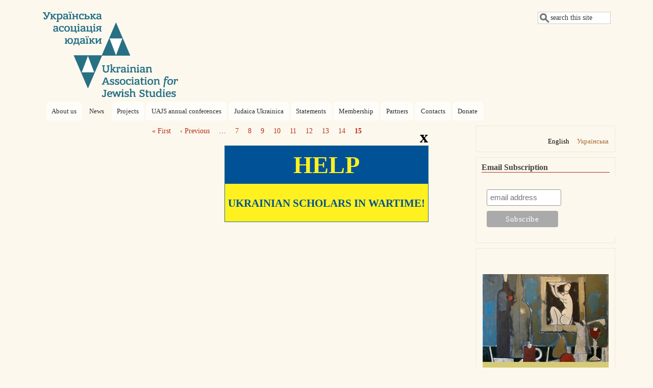

--- FILE ---
content_type: text/html; charset=UTF-8
request_url: https://uajs.org.ua/en/news?page=49
body_size: 6441
content:
<!DOCTYPE html>
<html lang="en" dir="ltr" prefix="content: http://purl.org/rss/1.0/modules/content/  dc: http://purl.org/dc/terms/  foaf: http://xmlns.com/foaf/0.1/  og: http://ogp.me/ns#  rdfs: http://www.w3.org/2000/01/rdf-schema#  schema: http://schema.org/  sioc: http://rdfs.org/sioc/ns#  sioct: http://rdfs.org/sioc/types#  skos: http://www.w3.org/2004/02/skos/core#  xsd: http://www.w3.org/2001/XMLSchema# ">
  <head>
    <meta charset="utf-8" />
<script>(function(i,s,o,g,r,a,m){i["GoogleAnalyticsObject"]=r;i[r]=i[r]||function(){(i[r].q=i[r].q||[]).push(arguments)},i[r].l=1*new Date();a=s.createElement(o),m=s.getElementsByTagName(o)[0];a.async=1;a.src=g;m.parentNode.insertBefore(a,m)})(window,document,"script","https://www.google-analytics.com/analytics.js","ga");ga("create", "UA-75861693-2", {"cookieDomain":"auto"});ga("set", "anonymizeIp", true);ga("send", "pageview");</script>
<meta name="Generator" content="Drupal 8 (https://www.drupal.org)" />
<meta name="MobileOptimized" content="width" />
<meta name="HandheldFriendly" content="true" />
<meta name="viewport" content="width=device-width, initial-scale=1.0" />
<link rel="shortcut icon" href="/sites/default/files/Var_1_outlines-blue-1%D1%84%D0%BE%D0%BD_0.ico" type="image/vnd.microsoft.icon" />

    <title>News | Ukrainian Association for Jewish Studies</title>
    <link rel="stylesheet" media="all" href="/core/themes/stable/css/system/components/ajax-progress.module.css?t9ixyz" />
<link rel="stylesheet" media="all" href="/core/themes/stable/css/system/components/align.module.css?t9ixyz" />
<link rel="stylesheet" media="all" href="/core/themes/stable/css/system/components/autocomplete-loading.module.css?t9ixyz" />
<link rel="stylesheet" media="all" href="/core/themes/stable/css/system/components/fieldgroup.module.css?t9ixyz" />
<link rel="stylesheet" media="all" href="/core/themes/stable/css/system/components/container-inline.module.css?t9ixyz" />
<link rel="stylesheet" media="all" href="/core/themes/stable/css/system/components/clearfix.module.css?t9ixyz" />
<link rel="stylesheet" media="all" href="/core/themes/stable/css/system/components/details.module.css?t9ixyz" />
<link rel="stylesheet" media="all" href="/core/themes/stable/css/system/components/hidden.module.css?t9ixyz" />
<link rel="stylesheet" media="all" href="/core/themes/stable/css/system/components/item-list.module.css?t9ixyz" />
<link rel="stylesheet" media="all" href="/core/themes/stable/css/system/components/js.module.css?t9ixyz" />
<link rel="stylesheet" media="all" href="/core/themes/stable/css/system/components/nowrap.module.css?t9ixyz" />
<link rel="stylesheet" media="all" href="/core/themes/stable/css/system/components/position-container.module.css?t9ixyz" />
<link rel="stylesheet" media="all" href="/core/themes/stable/css/system/components/progress.module.css?t9ixyz" />
<link rel="stylesheet" media="all" href="/core/themes/stable/css/system/components/reset-appearance.module.css?t9ixyz" />
<link rel="stylesheet" media="all" href="/core/themes/stable/css/system/components/resize.module.css?t9ixyz" />
<link rel="stylesheet" media="all" href="/core/themes/stable/css/system/components/sticky-header.module.css?t9ixyz" />
<link rel="stylesheet" media="all" href="/core/themes/stable/css/system/components/system-status-counter.css?t9ixyz" />
<link rel="stylesheet" media="all" href="/core/themes/stable/css/system/components/system-status-report-counters.css?t9ixyz" />
<link rel="stylesheet" media="all" href="/core/themes/stable/css/system/components/system-status-report-general-info.css?t9ixyz" />
<link rel="stylesheet" media="all" href="/core/themes/stable/css/system/components/tabledrag.module.css?t9ixyz" />
<link rel="stylesheet" media="all" href="/core/themes/stable/css/system/components/tablesort.module.css?t9ixyz" />
<link rel="stylesheet" media="all" href="/core/themes/stable/css/system/components/tree-child.module.css?t9ixyz" />
<link rel="stylesheet" media="all" href="/core/themes/stable/css/views/views.module.css?t9ixyz" />
<link rel="stylesheet" media="all" href="/themes/mayo/css/style.css?t9ixyz" />
<link rel="stylesheet" media="all" href="/themes/mayo/css/colors.css?t9ixyz" />
<link rel="stylesheet" media="all" href="/themes/jstudies/css/bootstrap.min.css?t9ixyz" />
<link rel="stylesheet" media="all" href="/sites/default/files/color/jstudies-78c8d8c9/colors.css?t9ixyz" />
<link rel="stylesheet" media="all" href="/themes/jstudies/css/jstudies.css?t9ixyz" />
<link rel="stylesheet" media="all" href="/themes/jstudies/js/jquery.bxslider/jquery.bxslider.css?t9ixyz" />
<link rel="stylesheet" media="all" href="/sites/default/files/mayo/jstudies_files/jstudies.responsive.layout.css?t9ixyz" />

        <style media="all">/* <![CDATA[ */
body {font-size: 87.5%; font-family: 'Noto Sans Kannada', Verdana;;}
h1,h2,h3,h4,h5 {font-family: 'Noto Sans Kannada', Verdana;;}
/* ]]> */
</style>
    
<!--[if lte IE 8]>
<script src="/core/assets/vendor/html5shiv/html5shiv.min.js?v=3.7.3"></script>
<![endif]-->

  </head>
  <body class="one-sidebar sidebar-second rc-0 path-news">
    <a href="#main-content" class="visually-hidden focusable skip-link">
      Skip to main content
    </a>
    
      <div class="dialog-off-canvas-main-canvas" data-off-canvas-main-canvas>
    <div id="page-wrapper" style=" margin-top: 3px; margin-bottom: 3px;">
<div id="page" style="padding: 10px;">
    <header id="header" role="banner" style=" border-width: 1px;" aria-label="Site header">
    <div class="section clearfix">
    <div id="header-watermark">
    <div class="section clearfix">

              <div id="header-searchbox">
       <form class="search-block-form" data-drupal-selector="search-block-form" action="/en/search/node" method="get" id="search-block-form" accept-charset="UTF-8">
  <div class="js-form-item form-item js-form-type-search form-item-keys js-form-item-keys form-no-label">
      <label for="edit-keys" class="visually-hidden">Search</label>
        <input onblur="if (this.value == &#039;&#039;) {this.value = &#039;search this site&#039;;}" onfocus="if (this.value == &#039;search this site&#039;) {this.value = &#039;&#039;;}" data-drupal-selector="edit-keys" type="search" id="edit-keys" name="keys" value="search this site" size="13" maxlength="128" class="form-search form-text"  />

        </div>
<div data-drupal-selector="edit-actions" class="form-actions js-form-wrapper form-wrapper" id="edit-actions"><input data-drupal-selector="edit-submit" type="hidden" name="submit" value="" />
</div>

</form>

        </div>
      
      
      <div class="region region-header">
    <div id="block-jstudies-branding" class="site-branding block block-system block-system-branding-block">
  
    
                <div id="site_logo">
        <a href="/index.php/en" title="Home" rel="home">
          <img src="/sites/default/files/Var_1_outlines-blue-1_0.png" alt="Home" />
        </a>
        </div> <!-- /#logo -->
      
</div>

  </div>


    </div> <!-- /.section -->
    </div> <!-- /#header-watermark -->
    </div></header> <!-- /#header -->

    <div class="clearfix cfie"></div>

    <!-- for nice_menus, superfish -->
        <div id="menubar" class="menubar clearfix"
      >

        <div class="region region-menubar">
    <nav role="navigation" aria-labelledby="block-mainnavigation-menu" id="block-mainnavigation" class="block block-menu navigation menu--main">
            
  <h2 class="visually-hidden" id="block-mainnavigation-menu">Main navigation</h2>
  

          <div class="content">
        <div class="menu-toggle-target menu-toggle-target-show" id="show-block-mainnavigation"></div>
    <div class="menu-toggle-target" id="hide-block-mainnavigation"></div>
    <a class="menu-toggle" href="#show-block-mainnavigation">Show &mdash; Main navigation</a>
    <a class="menu-toggle menu-toggle--hide" href="#hide-block-mainnavigation">Hide &mdash; Main navigation</a>
    
              <ul class="menu-bart">
                    <li class="menu-item">
        <a href="/en/home/about-us" data-drupal-link-system-path="node/2">About us</a>
              </li>
                <li class="menu-item menu-item--active-trail">
        <a href="/en/news" data-drupal-link-system-path="news">News</a>
              </li>
                <li class="menu-item">
        <a href="/en/home/projects" data-drupal-link-system-path="node/5">Projects</a>
              </li>
                <li class="menu-item">
        <a href="/en/UAJS-conferences" data-drupal-link-system-path="UAJS-conferences">UAJS annual conferences</a>
              </li>
                <li class="menu-item">
        <a href="http://judaicaukrainica.ukma.edu.ua/content/about-us-0">Judaica Ukrainica</a>
              </li>
                <li class="menu-item">
        <a href="/en/home/uajs-statements" data-drupal-link-system-path="node/439">Statements</a>
              </li>
                <li class="menu-item">
        <a href="/en/home/membership" data-drupal-link-system-path="node/3">Membership</a>
              </li>
                <li class="menu-item">
        <a href="/en/home/partners" data-drupal-link-system-path="node/6">Partners</a>
              </li>
                <li class="menu-item">
        <a href="/en/home/contacts-0" data-drupal-link-system-path="node/4">Contacts</a>
              </li>
                <li class="menu-item">
        <a href="/en/home/support-jewish-studies-ukraine" data-drupal-link-system-path="node/485">Donate</a>
              </li>
        </ul>
  


  </div>
</nav>
  </div>

    </div>
                <div class="region region-highlighted">
    <div data-drupal-messages-fallback class="hidden"></div>

  </div>

    
    <!-- space between menus and contents -->
    <div class="spacer clearfix cfie"></div>

    <div id="main-wrapper">
    <div id="main" class="clearfix"
      >

      

     

      <div class="clearfix cfie"></div>


      <!-- main content -->
      <main id="content" class="column"><section class="section">

        
        <a id="main-content"></a>
        
                
                
                  <div class="region region-content">
    <div id="block-jstudies-content" class="block block-system block-system-main-block">
  
    
      <div class="content">
      <div class="views-element-container"><div class="kngu-news-page view view-news view-id-news view-display-id-page_1 js-view-dom-id-170cb4254790260d17739c0dcc661680bede2da1ab6012e88a96507c11e43785">
  
    
      
  
        <nav class="pager" role="navigation" aria-labelledby="pagination-heading">
    <h4 id="pagination-heading" class="visually-hidden">Pagination</h4>
    <ul class="pager__items js-pager__items">
                    <li class="pager__item pager__item--first">
          <a href="?page=0" title="Go to first page">
            <span class="visually-hidden">First page</span>
            <span aria-hidden="true">« First</span>
          </a>
        </li>
                          <li class="pager__item pager__item--previous">
          <a href="?page=13" title="Go to previous page" rel="prev">
            <span class="visually-hidden">Previous page</span>
            <span aria-hidden="true">‹ Previous</span>
          </a>
        </li>
                          <li class="pager__item pager__item--ellipsis" role="presentation">&hellip;</li>
                          <li class="pager__item">
                                          <a href="?page=6" title="Go to page 7">
            <span class="visually-hidden">
              Page
            </span>7</a>
        </li>
              <li class="pager__item">
                                          <a href="?page=7" title="Go to page 8">
            <span class="visually-hidden">
              Page
            </span>8</a>
        </li>
              <li class="pager__item">
                                          <a href="?page=8" title="Go to page 9">
            <span class="visually-hidden">
              Page
            </span>9</a>
        </li>
              <li class="pager__item">
                                          <a href="?page=9" title="Go to page 10">
            <span class="visually-hidden">
              Page
            </span>10</a>
        </li>
              <li class="pager__item">
                                          <a href="?page=10" title="Go to page 11">
            <span class="visually-hidden">
              Page
            </span>11</a>
        </li>
              <li class="pager__item">
                                          <a href="?page=11" title="Go to page 12">
            <span class="visually-hidden">
              Page
            </span>12</a>
        </li>
              <li class="pager__item">
                                          <a href="?page=12" title="Go to page 13">
            <span class="visually-hidden">
              Page
            </span>13</a>
        </li>
              <li class="pager__item">
                                          <a href="?page=13" title="Go to page 14">
            <span class="visually-hidden">
              Page
            </span>14</a>
        </li>
              <li class="pager__item is-active">
                                          <a href="?page=14" title="Current page">
            <span class="visually-hidden">
              Current page
            </span>15</a>
        </li>
                                              </ul>
  </nav>

          </div>
</div>

    </div>
  </div>

  </div>



      </section></main> <!-- /.section, /#content -->


      <!-- sidebar (first) -->
                    <div id="sidebar-second" class="column sidebar"><div class="section">
            <div class="region region-sidebar-second">
    <div class="language-switcher-language-url block block-language block-language-blocklanguage-interface" id="block-peremikacmovi" role="navigation">
  
    
      <div class="content">
      <ul class="links"><li hreflang="en" data-drupal-link-query="{&quot;page&quot;:&quot;49&quot;}" data-drupal-link-system-path="news" class="en is-active"><a href="/en/news?page=49" class="language-link is-active" hreflang="en" data-drupal-link-query="{&quot;page&quot;:&quot;49&quot;}" data-drupal-link-system-path="news">English</a></li><li hreflang="uk" data-drupal-link-query="{&quot;page&quot;:&quot;49&quot;}" data-drupal-link-system-path="news" class="uk"><a href="/uk/news?page=49" class="language-link" hreflang="uk" data-drupal-link-query="{&quot;page&quot;:&quot;49&quot;}" data-drupal-link-system-path="news">Українська</a></li></ul>
    </div>
  </div>
<div id="block-rozsilkanovinuauiprogramzudaikivnaukma1" class="block block-block-content block-block-content25313a01-6967-44ee-8758-be270edbfab1">
  
      <h2>Email Subscription</h2>
    
      <div class="content">
      
            <div class="field field--name-body field--type-text-with-summary field--label-hidden field__item"><!-- Begin MailChimp Signup Form -->
<link href="//cdn-images.mailchimp.com/embedcode/slim-10_7.css" rel="stylesheet" type="text/css" /><style type="text/css">
<!--/*--><![CDATA[/* ><!--*/
#mc_embed_signup{background:#fdf8ed; clear:left; font:Helvetica,Arial,sans-serif;font-size: 10px;  width:260px;}
#mc-embedded-subscribe {    width: 140px !important; }

/*--><!]]>*/
</style><div id="mc_embed_signup">
<form action="//uajs.us10.list-manage.com/subscribe/post?u=e9582ff5c4e886b4817efae94&amp;id=fdf70c3337" background="#fdf8ed" class="validate" id="mc-embedded-subscribe-form" method="post" name="mc-embedded-subscribe-form" novalidate="" target="_blank">
<div id="mc_embed_signup_scroll"><br /><input class="email" id="mce-EMAIL" name="EMAIL" placeholder="email address" required="" type="email" value="" /><!-- real people should not fill this in and expect good things - do not remove this or risk form bot signups--><div aria-hidden="true" style="position: absolute; left: -5000px;"><input name="b_e9582ff5c4e886b4817efae94_fdf70c3337" tabindex="-1" type="text" value="" /></div>

<div class="clear"><input class="button" id="mc-embedded-subscribe" name="subscribe" type="submit" value="Subscribe" /></div>
</div>
</form>
</div>
<!--End mc_embed_signup--></div>
      
    </div>
  </div>
<div id="block-konferencia" class="block block-block-content block-block-content53ac0e5e-64c0-437c-a12c-e75d6e7ee7d0">
  
    
      <div class="content">
      
            <div class="field field--name-body field--type-text-with-summary field--label-hidden field__item"><p> </p>

<p> </p>

<p><a href="https://uajs.org.ua/en/node/889/"><img alt="" data-entity-type="file" data-entity-uuid="15ab7a59-d277-495c-8627-910f7d449205" height="401" src="/sites/default/files/Poster_ENG.%20-%20250.jpg" width="250" /></a></p>
</div>
      
    </div>
  </div>
<div id="block-bibliography" class="block block-block-content block-block-content2299b268-15ef-4231-a580-216c7eb8493a">
  
    
      <div class="content">
      
            <div class="field field--name-body field--type-text-with-summary field--label-hidden field__item"><p><a href="https://uajs.org.ua/en/home/bibliographic-database-jewish-studies-ukraine"><img alt="" data-entity-type="file" data-entity-uuid="238b996c-e97b-49c0-af2f-d765de316d7a" height="288" src="/sites/default/files/Bibliographic_Database.jpg" width="250" /></a></p>
</div>
      
    </div>
  </div>
<div id="block-premia-2" class="block block-block-content block-block-content70c321ba-97f9-44c3-aa64-6016067cf158">
  
    
      <div class="content">
      
            <div class="field field--name-body field--type-text-with-summary field--label-hidden field__item"><p><a href="http://judaicaukrainica.ukma.edu.ua/"><img alt="JU_1.jpg" height="160" src="/sites/default/files/JU_1.jpg" width="250" /></a></p>

<p> </p>
</div>
      
    </div>
  </div>
<div id="block-facebook" class="block block-block-content block-block-contenta90fe5e4-8a84-4549-8dbe-aabc544b52dd">
  
    
      <div class="content">
      
            <div class="field field--name-body field--type-text-with-summary field--label-hidden field__item"><p><strong>Ukrainian Association for Jewish Studies</strong><b> </b></p>

<p><b>in social media</b></p>

<table border="0" cellpadding="5" cellspacing="1"><tbody><tr><td> <a href="https://www.facebook.com/ukrainianjewishstudies/"><img alt="fb-icon-6sq_0.png" height="44" src="/sites/default/files/%D0%B8%D0%BA%D0%BE%D0%BD%D0%BA%D0%B8%20%D0%BD%D0%BE%D0%B2/fb-icon-6sq_0.png" width="40" /></a></td>
			<td> <a href="https://www.youtube.com/channel/UCc7uatQjSQ5kH5d6_QCESKQ"><img alt="logo youtube_6sq_1.png" height="44" src="/sites/default/files/%D0%B8%D0%BA%D0%BE%D0%BD%D0%BA%D0%B8%20%D0%BD%D0%BE%D0%B2/logo%20youtube_6sq_1.png" width="40" /></a></td>
			<td>                    </td>
		</tr></tbody></table></div>
      
    </div>
  </div>

  </div>

        </div></div> <!-- /.section, /#sidebar-second -->
      

      <div class="clearfix cfie"></div>

     
      <div class="clearfix cfie"></div>


      
    </div> <!-- /#main -->
    </div> <!-- /#main-wrapper -->

    <!-- space between contents and footer -->
    <div id="spacer" class="clearfix cfie"></div>

    <div id="footer-wrapper">

     
            <div id="footer"><div class="section">
          <div class="region region-footer">
    <div id="block-addressfooter" class="block block-block-content block-block-contentbd5e27ef-5da7-48f3-8ddd-178a33de13d4">
  
    
      <div class="content">
      
            <div class="field field--name-body field--type-text-with-summary field--label-hidden field__item"><p>Website: info@uajs.org.ua</p>

<p>Design: A&amp;E.Z.</p>

<p>All rights reserved ©uajs.org.ua, 2016–2026</p>
</div>
      
    </div>
  </div>

  </div>

      </div></div> <!-- /.section, /#footer -->
      
    </div> <!-- /#footer-wrapper -->


  <div class="modal_row">
    <div class="modal">
        <div class="close">x</div>
        <div class="row">HELP</div>
        <div class="row r2">Ukrainian scholars in wartime!</div>
    </div>
  </div>

  </div> <!-- /#page -->
</div> <!-- /#page-wrapper -->

  </div>

    
    <script type="application/json" data-drupal-selector="drupal-settings-json">{"path":{"baseUrl":"\/","scriptPath":null,"pathPrefix":"en\/","currentPath":"news","currentPathIsAdmin":false,"isFront":false,"currentLanguage":"en","currentQuery":{"page":"49"}},"pluralDelimiter":"\u0003","suppressDeprecationErrors":true,"google_analytics":{"trackOutbound":true,"trackMailto":true,"trackDownload":true,"trackDownloadExtensions":"7z|aac|arc|arj|asf|asx|avi|bin|csv|doc(x|m)?|dot(x|m)?|exe|flv|gif|gz|gzip|hqx|jar|jpe?g|js|mp(2|3|4|e?g)|mov(ie)?|msi|msp|pdf|phps|png|ppt(x|m)?|pot(x|m)?|pps(x|m)?|ppam|sld(x|m)?|thmx|qtm?|ra(m|r)?|sea|sit|tar|tgz|torrent|txt|wav|wma|wmv|wpd|xls(x|m|b)?|xlt(x|m)|xlam|xml|z|zip"},"ajaxTrustedUrl":{"\/en\/search\/node":true},"user":{"uid":0,"permissionsHash":"ca277c94cf29ce403f9561de3a7b450da31ca0e5f402b9a8a53d43e4ad8c1102"}}</script>
<script src="/core/assets/vendor/jquery/jquery.min.js?v=3.5.1"></script>
<script src="/core/misc/drupalSettingsLoader.js?v=8.9.13"></script>
<script src="/core/misc/drupal.js?v=8.9.13"></script>
<script src="/core/misc/drupal.init.js?v=8.9.13"></script>
<script src="/modules/google_analytics/js/google_analytics.js?v=8.9.13"></script>
<script src="/themes/jstudies/js/jstudies.js?v=8.9.13"></script>
<script src="/themes/jstudies/js/jquery.bxslider/jquery.bxslider.js?v=1.x"></script>

  </body>
</html>


--- FILE ---
content_type: text/css
request_url: https://uajs.org.ua/themes/mayo/css/colors.css?t9ixyz
body_size: 6122
content:
/* ---------- Color Module Styles ----------- */
body,
#page-wrapper {
  background-color: #9f8365;
  color: #3b3b3b;
}

#main,
body.overlay {
  background-color: #fef8dd;
  color: #3b3b3b;
}

#page,
.region-menubar .menu-item--active-trail a {
  /* bg */
  background-color: #fef8dd;
}

#main-menu-links li a.active,
#main-menu-links li.active-trail a {
  background-color: #fef8dd;
}

.tabs ul.secondary li a,
.tabs ul.primary li a {
  border-color: #e3ddb0;
  border-bottom-width: 1px;
  border-bottom-style: solid;
  background-color: #fef8dd;
}

.tabs ul.secondary li a.active:hover,
.tabs ul.secondary li a:hover,
.tabs ul.primary li a.active:hover,
.tabs ul.primary li a:hover {
  background-color: #e7e3a6;
}

.tabs ul.secondary li.active a,
.tabs ul.primary li.active a {
  background-color: #fef8dd;
  border-color: #e3ddb0;
}

.tabs ul.secondary li {
  border-color: #e3ddb0;
}

#header {
  background-color: #f99301;
  background-image: url('[data-uri]');
  background-size: 100%;
  background-image: -webkit-gradient(linear, 0% 50%, 100% 50%, color-stop(0%, #f99301), color-stop(100%, #ddff61));
  background-image: -moz-linear-gradient(left, #f99301, #ddff61);
  background-image: -webkit-linear-gradient(left, #f99301, #ddff61);
  background-image: linear-gradient(to right, #f99301, #ddff61);
  border-color: #fdf7dc;
}

a.visited,
a {
  color: #739400;
}

a:hover,
a:focus {
  color: #638400;
}

a:active {
  color: #638400;
}

li a.active {
  /* important! */
  color: #3b3b3b;
}

.column-block,
.sidebar .block {
  background-color: #fdefaa;
  border-color: #fceea9;
  color: #5a5a5a;
}

.column-block h2,
.sidebar h2 {
  border-bottom-color: #dccf93;
  color: #5a5a5a;
}

.column-block a,
.sidebar a {
  color: #cb6806;
}

.column-block table tr th,
.sidebar .block table tr th {
  border-color: #dccf93;
  border-color: #fdefaa;
  border-color: #dccf93;
}

.node {
  background-color: #fefefe;
  border-color: #ececec;
}

.node h2 {
  /* nodedividers */
  border-color: #b8c195;
}

.node--sticky {
  background-color: #e6fba7;
}

.node .submitted {
  color: #777777;
}

#menubar
 {
  border-bottom-color: #e3ddb0;
}

#menubar ul li {
  border-right-color: #e3ddb0;
  color: #3b3b3b;
}

#menubar ul li.last {
  border-right: none;
}

.highlight {
  background-color: #e7e3a6;
}

div.item-list ul.pager li a:hover,
#menubar ul li a:hover {
  background-color: #e7e3a6;
}

.page-title {
  background-color: #94974e;
  color: #f1f1f1;
}

#content .block h2 {
  /* main content: block title */
  background-color: #94974e;
  color: #f1f1f1;
}

#content .node h2 {
  /* main content: block title */
  background-color: transparent;
  color: #3b3b3b;
}

#content .node--sticky h2 {
  /* main content: block title */
  background-color: transparent;
}

#footer-wrapper {
  background-color: #564939;
  color: #cccccc;
}

#footer-wrapper a {
  color: #f0cb00;
}

#footer-wrapper .column-block {
  background-color: #564939;
  color: #cccccc;
}

#footer-wrapper .column-block h2 {
  border: none;
  color: #cccccc;
}

#footer-wrapper .column-block a {
  color: #f0cb00;
}

#footer {
  background-color: #564939;
  color: #cccccc;
}

#footer a {
  color: #f0cb00;
}

.region-header,
.region-header a,
.region-header li a.active,
#header #name-and-slogan,
#header #name-and-slogan a {
  color: #fcfcfc;
}

form fieldset {
  border: solid 1px #e3ddb0;
}

blockquote {
  border-color: #b8c195;
}

/*-------------- Additional for dark colors --------------*/
.filter-wrapper {
  background-color: #fef8dd;
}

.comment {
  background-color: #fefefe;
  border-color: #ececec;
}

.comment h3 {
  border-color: #b8c195;
}

.comment-unpublished {
  background-color: #fefefe;
}

.comment .submitted {
  color: #777777;
}

table.views-view-grid tr {
  background-color: #fef8dd;
}

td.views-field {
  background-color: #fef8dd;
}

table tr th {
  background-color: #dbdeab;
  border-right-color: #fef8dd;
}

fieldset {
  border-color: #b8c195;
  /* nodedivider color */
}

tr.even,
tr.even td {
  background-color: #ebf0cc;
}

tr.odd,
tr.odd td {
  background-color: #fefefe;
}

tr.even td.active,
tr.odd td.active {
  background-image: url("../images/dark.png");
}

.profile .user-picture {
  background-color: #fef8dd;
}

.column-block table tr td,
.sidebar .block table tr td {
  border-color: #dccf93;
}

.column-block table tr.even td,
.column-block table tr.odd td,
.sidebar .block table tr.even td,
.sidebar .block table tr.odd td {
  /* sidebar table does not have regular table even/odd row background */
  background-color: #fdefaa;
}

/*-------------- nice_menus color ---------------*/
.nice-menu a, .nice-menu a:active, .nice-menu a:visited, .nice-menu a:focus {
  color: #739400;
}

ul.nice-menu li.menuparent a {
  /* root menu item that has drop down menu */
  background-color: #fef8dd;
}

ul.nice-menu li a {
  /* root menu item that has no drop down menu */
  background-color: #fef8dd;
  border-right-color: #e3ddb0;
}

ul.nice-menu li.menuparent a:hover,
ul.nice-menu li a:hover {
  /* root menu item hover color */
  background-color: #e7e3a6;
}

ul.nice-menu li.last ul li a,
ul.nice-menu li ul li a,
ul.nice-menu li ul li.last a {
  /* drop down menu items */
  border-color: #e3ddb0;
}

ul.nice-menu li ul li.menuparent {
  /* drop down menu items that has child menu */
  background-color: #fef8dd;
}

ul.nice-menu li.menuparent li {
  /* drop down menu items that has no child menu */
  background: none;
  background-color: #fef8dd;
}

ul.nice-menu li.menuparent li:hover {
  background: none;
  background-color: #e7e3a6;
}

ul.nice-menu li ul {
  border: solid 1px #e3ddb0;
}
